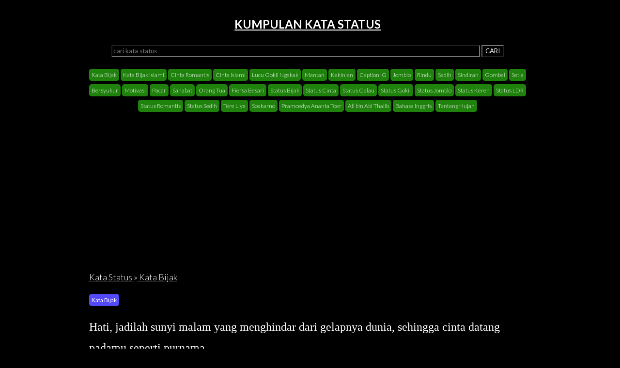

--- FILE ---
content_type: text/html; charset=UTF-8
request_url: https://katastatus.com/kata/kata/status/hati-jadilah-sunyi-malam-yang-menghindar-dari-gelapnya-dunia-sehingga-cinta-datang-padamu-seperti-purnama./445
body_size: 4207
content:
<!DOCTYPE html>
<html lang="en">
<head>
	<meta charset="utf-8">
	<meta http-equiv="X-UA-Compatible" content="IE=edge">
	<meta name="viewport" content="width=device-width, initial-scale=1">
	<title>Kata Status Kata Bijak: Hati, jadilah sunyi malam yang menghindar dari gelapnya dunia, sehingga cinta datang padamu seperti purnama. - KataStatus.COM</title>
	<meta name="theme-color" content="#ffffff" />
	<link rel="stylesheet" type="text/css" href="/assets/simple-grid.min.css">
	<link rel="stylesheet" type="text/css" href="/assets/styles.css?v11768861420">
	<meta name="theme-color" content="#ffffff">
	<meta name="msapplication-navbutton-color" content="#ffffff">
	<meta name="apple-mobile-web-app-capable" content="yes">
	<meta name="apple-mobile-web-app-status-bar-style" content="#ffffff">
	<meta name="author" content="KataStatus.COM">
	<link rel="shortcut icon" href="/assets/favicon/favicon.ico" type="image/x-icon">
	<link rel="icon" href="/assets/favicon/favicon.ico" type="image/x-icon">
	<link rel="amphtml" href="https://katastatus.com/kata/kata/status/hati-jadilah-sunyi-malam-yang-menghindar-dari-gelapnya-dunia-sehingga-cinta-datang-padamu-seperti-purnama./445/amp"/>	<meta property="og:title" content="Kata Status Kata Bijak: Hati, jadilah sunyi malam yang menghindar dari gelapnya dunia, sehingga cinta datang padamu seperti purnama. - KataStatus.COM" />
	<meta name="description" content="Download gambar Kata Bijak Hati, jadilah sunyi malam yang menghindar dari gelapnya dunia, sehingga cinta datang padamu seperti purnama. yang dapat digunakan untuk status sosmed, status wa, status WhatsApp, status fb, Caption Instagam,  Instagram ataupun twitter. - Kumpulan kata status stories sosial media WA, IG, FACEBOOK " />
	<meta name="keywords" content="kata, kata status, status wa, instagram, status, kata stories, status terbaru, status sindiran, facebook, gambar status, kumpulan kata" >
	<meta property="og:description" content="Download gambar Kata Bijak Hati, jadilah sunyi malam yang menghindar dari gelapnya dunia, sehingga cinta datang padamu seperti purnama. yang dapat digunakan untuk status sosmed, status wa, status WhatsApp, status fb, Caption Instagam,  Instagram ataupun twitter. - Kumpulan kata status stories sosial media WA, IG, FACEBOOK " />
<script data-ad-client="ca-pub-7402151832759848" async src="https://pagead2.googlesyndication.com/pagead/js/adsbygoogle.js"></script>

</head>

</head>
<body>
	<div class="container">
		<div class="row">
			<div class="col-12 text-center">
				<h1><a href="/">KUMPULAN KATA STATUS </a> </h1>
			</div>
		</div>

	</div>
	<div class="container">
		<div class="row text-center">
			<form action="/" method="GET">
				<input type="text" value="" name="search" placeholder="cari kata status ">
				<button type="submit">CARI</button>
			</form>
		</div>
	</div>


	<div class="container">
	<div class="row text-center">
		<p>
			<a class="badge" href="/kata/kata/kategori/kata-bijak/k/1" title="Kumpulan Kata Kata Bijak">Kata Bijak</a> <a class="badge" href="/kata/kata/kategori/kata-bijak-islami/k/2" title="Kumpulan Kata Kata Bijak Islami">Kata Bijak Islami</a> <a class="badge" href="/kata/kata/kategori/cinta-romantis/k/3" title="Kumpulan Kata Cinta Romantis">Cinta Romantis</a> <a class="badge" href="/kata/kata/kategori/cinta-islami/k/4" title="Kumpulan Kata Cinta Islami">Cinta Islami</a> <a class="badge" href="/kata/kata/kategori/lucu-gokil-ngakak/k/5" title="Kumpulan Kata Lucu Gokil Ngakak">Lucu Gokil Ngakak</a> <a class="badge" href="/kata/kata/kategori/mantan/k/6" title="Kumpulan Kata Mantan">Mantan</a> <a class="badge" href="/kata/kata/kategori/kekinian/k/7" title="Kumpulan Kata Kekinian">Kekinian</a> <a class="badge" href="/kata/kata/kategori/caption-ig/k/8" title="Kumpulan Kata Caption IG">Caption IG</a> <a class="badge" href="/kata/kata/kategori/jomblo/k/9" title="Kumpulan Kata Jomblo">Jomblo</a> <a class="badge" href="/kata/kata/kategori/rindu/k/10" title="Kumpulan Kata Rindu">Rindu</a> <a class="badge" href="/kata/kata/kategori/sedih/k/11" title="Kumpulan Kata Sedih">Sedih</a> <a class="badge" href="/kata/kata/kategori/sindiran/k/12" title="Kumpulan Kata Sindiran">Sindiran</a> <a class="badge" href="/kata/kata/kategori/gombal/k/13" title="Kumpulan Kata Gombal">Gombal</a> <a class="badge" href="/kata/kata/kategori/setia/k/14" title="Kumpulan Kata Setia">Setia</a> <a class="badge" href="/kata/kata/kategori/bersyukur/k/15" title="Kumpulan Kata Bersyukur">Bersyukur</a> <a class="badge" href="/kata/kata/kategori/motivasi/k/16" title="Kumpulan Kata Motivasi">Motivasi</a> <a class="badge" href="/kata/kata/kategori/pacar/k/17" title="Kumpulan Kata Pacar">Pacar</a> <a class="badge" href="/kata/kata/kategori/sahabat/k/18" title="Kumpulan Kata Sahabat">Sahabat</a> <a class="badge" href="/kata/kata/kategori/orang-tua/k/19" title="Kumpulan Kata Orang Tua">Orang Tua</a> <a class="badge" href="/kata/kata/kategori/fiersa-besari/k/20" title="Kumpulan Kata Fiersa Besari">Fiersa Besari</a> <a class="badge" href="/kata/kata/kategori/status-bijak/k/21" title="Kumpulan Kata Status Bijak">Status Bijak</a> <a class="badge" href="/kata/kata/kategori/status-cinta/k/22" title="Kumpulan Kata Status Cinta">Status Cinta</a> <a class="badge" href="/kata/kata/kategori/status-galau/k/23" title="Kumpulan Kata Status Galau">Status Galau</a> <a class="badge" href="/kata/kata/kategori/status-gokil/k/24" title="Kumpulan Kata Status Gokil">Status Gokil</a> <a class="badge" href="/kata/kata/kategori/status-jomblo/k/25" title="Kumpulan Kata Status Jomblo">Status Jomblo</a> <a class="badge" href="/kata/kata/kategori/status-keren/k/26" title="Kumpulan Kata Status Keren">Status Keren</a> <a class="badge" href="/kata/kata/kategori/status-ldr/k/27" title="Kumpulan Kata Status LDR">Status LDR</a> <a class="badge" href="/kata/kata/kategori/status-romantis/k/28" title="Kumpulan Kata Status Romantis">Status Romantis</a> <a class="badge" href="/kata/kata/kategori/status-sedih/k/29" title="Kumpulan Kata Status Sedih">Status Sedih</a> <a class="badge" href="/kata/kata/kategori/tere-liye/k/30" title="Kumpulan Kata Tere Liye">Tere Liye</a> <a class="badge" href="/kata/kata/kategori/soekarno/k/31" title="Kumpulan Kata Soekarno">Soekarno</a> <a class="badge" href="/kata/kata/kategori/pramoedya-ananta-toer/k/32" title="Kumpulan Kata Pramoedya Ananta Toer">Pramoedya Ananta Toer</a> <a class="badge" href="/kata/kata/kategori/ali-bin-abi-thalib/k/33" title="Kumpulan Kata Ali bin Abi Thalib">Ali bin Abi Thalib</a> <a class="badge" href="/kata/kata/kategori/bahasa-inggris/k/34" title="Kumpulan Kata Bahasa Inggris">Bahasa Inggris</a> <a class="badge" href="/kata/kata/kategori/tentang-hujan/k/35" title="Kumpulan Kata Tentang Hujan">Tentang Hujan</a> 		</p>
		
	</div>

	<ins class="adsbygoogle"
	style="display:block"
	data-ad-client="ca-pub-7402151832759848"
	data-ad-slot="3261463670"
	data-ad-format="auto"
	data-full-width-responsive="true"></ins>
	<script>
		(adsbygoogle = window.adsbygoogle || []).push({});
	</script>
	<div class="row">	
		<div class="col-12">
			<p><a href="/">Kata Status </a>»<a href="/kata/kata/kategori/kata-bijak/k/1" title="Kumpulan Kata Kata Bijak"> Kata Bijak</a></p><a class="badge cat" href="/kata/kata/kategori/kata-bijak/k/1" title="Kumpulan Kata Kata Bijak">Kata Bijak</a> <p class='blockquote'>Hati, jadilah sunyi malam yang menghindar dari gelapnya dunia, sehingga cinta datang padamu seperti purnama.</p><p><small><em>Download Gambar status dan dapat kamu gunakan untuk update sosial media seperti whatsapp, instagram, twitter ataupun facebook.</em></small></p>		</div>
		<div class="col-8 text-center"><img class='responsive' loading='lazy' src='/kata/kata/downloadgambarstatus/hati-jadilah-sunyi-malam-yang-menghindar-dari-gelapnya-dunia-sehingga-cinta-datang-padamu-seperti-purnama./445'><br><a class='badge' title='Lihat kata-kata lainnya' onClick='history.back(-1)' href='javascript:void(0)'>Lihat Kata Lainnya</a>&nbsp;<a class='badge' href='javascript:void(0)' data-id='' onClick='copyContent(this)'>Copy Text</a> &nbsp;<a class='badge' title='download gambar status Hati, jadilah sunyi malam yang menghindar dari gelapnya dunia, sehingga cinta datang padamu seperti purnama.' target='blank' href='/kata/kata/downloadgambarstatus/hati-jadilah-sunyi-malam-yang-menghindar-dari-gelapnya-dunia-sehingga-cinta-datang-padamu-seperti-purnama./445'>Download Gambar Status </a><p><small><em><strong>Cara download gambar : </strong>Tekan gambar di atas beberapa detik sampai muncul menu pilihan, kemudian pilih save atau download</em></small></p></div>		
	</div>
	
	<ins class="adsbygoogle"
	style="display:block"
	data-ad-client="ca-pub-7402151832759848"
	data-ad-slot="3261463670"
	data-ad-format="auto"
	data-full-width-responsive="true"></ins>
	<script>
		(adsbygoogle = window.adsbygoogle || []).push({});
	</script>
	<hr>
	<div class="row">	
		<h1>Kata Status Lainnya : </h1><input class='copytext' id='2236' type='text' value='Aku mengalah. Aku mengalah karena aku percaya, kalau kau memang untukku, sejauh apapun kakimu membawamu lari, jalan yang kau tempuh hanya akan membawamu kembali padaku.'/><p class='blockquote'>Aku mengalah. Aku mengalah karena aku percaya, kalau kau memang untukku, sejauh apapun kakimu membawamu lari, jalan yang kau tempuh hanya akan membawamu kembali padaku.</p><a class="badge cat" href="/kata/kata/kategori/kata-bijak/k/1" title="Kumpulan Kata Kata Bijak">Kata Bijak</a> | <a class='badge' href='javascript:void(0)' data-id='2236' onClick='copyContent(this)'>Copy</a> | <a class='badge' title='Download Kata Status Aku mengalah. Aku mengalah karena aku percaya, kalau kau memang untukku, sejauh apapun kakimu membawamu lari, jalan yang kau tempuh hanya akan membawamu kembali padaku.' href='/kata/kata/status/aku-mengalah.-aku-mengalah-karena-aku-percaya-kalau-kau-memang-untukku-sejauh-apapun-kakimu-membawamu-lari-jalan-yang-kau-tempuh-hanya-akan-membawamu-kembali-padaku./2236'>Download Gambar Status </a><hr><input class='copytext' id='427' type='text' value='Cinta memang tidak membuat dunia berputar, namun dia membuat hidup lebih berarti. Dia bisa membuat dunia terasa lebih indah.'/><p class='blockquote'>Cinta memang tidak membuat dunia berputar, namun dia membuat hidup lebih berarti. Dia bisa membuat dunia terasa lebih indah.</p><a class="badge cat" href="/kata/kata/kategori/kata-bijak/k/1" title="Kumpulan Kata Kata Bijak">Kata Bijak</a> | <a class='badge' href='javascript:void(0)' data-id='427' onClick='copyContent(this)'>Copy</a> | <a class='badge' title='Download Kata Status Cinta memang tidak membuat dunia berputar, namun dia membuat hidup lebih berarti. Dia bisa membuat dunia terasa lebih indah.' href='/kata/kata/status/cinta-memang-tidak-membuat-dunia-berputar-namun-dia-membuat-hidup-lebih-berarti.-dia-bisa-membuat-dunia-terasa-lebih-indah./427'>Download Gambar Status </a><hr><input class='copytext' id='2674' type='text' value='Sahabat bukan tentang seseorang yang telah lama kau kenal, tetapi tentang seseorang yang menghampiri dan singgah di hidupmu, kemudian dia tak pernah meninggalkanmu.'/><p class='blockquote'>Sahabat bukan tentang seseorang yang telah lama kau kenal, tetapi tentang seseorang yang menghampiri dan singgah di hidupmu, kemudian dia tak pernah meninggalkanmu.</p><a class="badge cat" href="/kata/kata/kategori/kata-bijak/k/1" title="Kumpulan Kata Kata Bijak">Kata Bijak</a> | <a class='badge' href='javascript:void(0)' data-id='2674' onClick='copyContent(this)'>Copy</a> | <a class='badge' title='Download Kata Status Sahabat bukan tentang seseorang yang telah lama kau kenal, tetapi tentang seseorang yang menghampiri dan singgah di hidupmu, kemudian dia tak pernah meninggalkanmu.' href='/kata/kata/status/sahabat-bukan-tentang-seseorang-yang-telah-lama-kau-kenal-tetapi-tentang-seseorang-yang-menghampiri-dan-singgah-di-hidupmu-kemudian-dia-tak-pernah-meninggalkanmu./2674'>Download Gambar Status </a><hr><input class='copytext' id='2443' type='text' value='Bila anda gagal dalam suatu urusan, jangan pernah menyerah. Ulang terus kegagalan anda sampai bos anda yang menyerah terhadap anda.'/><p class='blockquote'>Bila anda gagal dalam suatu urusan, jangan pernah menyerah. Ulang terus kegagalan anda sampai bos anda yang menyerah terhadap anda.</p><a class="badge cat" href="/kata/kata/kategori/kata-bijak/k/1" title="Kumpulan Kata Kata Bijak">Kata Bijak</a> | <a class='badge' href='javascript:void(0)' data-id='2443' onClick='copyContent(this)'>Copy</a> | <a class='badge' title='Download Kata Status Bila anda gagal dalam suatu urusan, jangan pernah menyerah. Ulang terus kegagalan anda sampai bos anda yang menyerah terhadap anda.' href='/kata/kata/status/bila-anda-gagal-dalam-suatu-urusan-jangan-pernah-menyerah.-ulang-terus-kegagalan-anda-sampai-bos-anda-yang-menyerah-terhadap-anda./2443'>Download Gambar Status </a><hr><input class='copytext' id='3109' type='text' value='Doaku hari ini, semoga Allah memudahkaku dari segala urusan. Melapangkan hati dan meringankan jalanku kedalam sebuah kebaikan.'/><p class='blockquote'>Doaku hari ini, semoga Allah memudahkaku dari segala urusan. Melapangkan hati dan meringankan jalanku kedalam sebuah kebaikan.</p><a class="badge cat" href="/kata/kata/kategori/kata-bijak/k/1" title="Kumpulan Kata Kata Bijak">Kata Bijak</a> | <a class='badge' href='javascript:void(0)' data-id='3109' onClick='copyContent(this)'>Copy</a> | <a class='badge' title='Download Kata Status Doaku hari ini, semoga Allah memudahkaku dari segala urusan. Melapangkan hati dan meringankan jalanku kedalam sebuah kebaikan.' href='/kata/kata/status/doaku-hari-ini-semoga-allah-memudahkaku-dari-segala-urusan.-melapangkan-hati-dan-meringankan-jalanku-kedalam-sebuah-kebaikan./3109'>Download Gambar Status </a><hr><input class='copytext' id='2032' type='text' value='Selamat menikah. semoga hubungan kalian selalu do berkahi Allah dan menjadi tauladan bagi pasangan lain . amiiiiin'/><p class='blockquote'>Selamat menikah. semoga hubungan kalian selalu do berkahi Allah dan menjadi tauladan bagi pasangan lain . amiiiiin</p><a class="badge cat" href="/kata/kata/kategori/kata-bijak/k/1" title="Kumpulan Kata Kata Bijak">Kata Bijak</a> | <a class='badge' href='javascript:void(0)' data-id='2032' onClick='copyContent(this)'>Copy</a> | <a class='badge' title='Download Kata Status Selamat menikah. semoga hubungan kalian selalu do berkahi Allah dan menjadi tauladan bagi pasangan lain . amiiiiin' href='/kata/kata/status/selamat-menikah.-semoga-hubungan-kalian-selalu-do-berkahi-allah-dan-menjadi-tauladan-bagi-pasangan-lain-.-amiiiiin/2032'>Download Gambar Status </a><hr><input class='copytext' id='16725' type='text' value='â€œ 3 hal yang aku sukai yaitu matahari, bulan dan kamu. Karena kalau matahari munculnya di siang hari, kalu bulan munculnya di malam hari, kalau kamu selalu muncul di hati aku selamanya."'/><p class='blockquote'> 3 hal yang aku sukai yaitu matahari, bulan dan kamu. Karena kalau matahari munculnya di siang hari, kalu bulan munculnya di malam hari, kalau kamu selalu muncul di hati aku selamanya."</p><a class="badge cat" href="/kata/kata/kategori/gombal/k/13" title="Kumpulan Kata Gombal">Gombal</a> | <a class='badge' href='javascript:void(0)' data-id='16725' onClick='copyContent(this)'>Copy</a> | <a class='badge' title='Download Kata Status â€œ 3 hal yang aku sukai yaitu matahari, bulan dan kamu. Karena kalau matahari munculnya di siang hari, kalu bulan munculnya di malam hari, kalau kamu selalu muncul di hati aku selamanya."' href='/kata/kata/status/3-hal-yang-aku-sukai-yaitu-matahari-bulan-dan-kamu.-karena-kalau-matahari-munculnya-di-siang-hari-kalu-bulan-munculnya-di-malam-hari-kalau-kamu-selalu-muncul-di-hati-aku-selamanya."/16725'>Download Gambar Status </a><hr><input class='copytext' id='7689' type='text' value='kenapa aku ini ya,Ketemunya jarang, Bareng2 nya jarang, Mesra2an nya pun jarang, Berasa pacaran'/><p class='blockquote'>kenapa aku ini ya,Ketemunya jarang, Bareng2 nya jarang, Mesra2an nya pun jarang, Berasa pacaran</p><a class="badge cat" href="/kata/kata/kategori/lucu-gokil-ngakak/k/5" title="Kumpulan Kata Lucu Gokil Ngakak">Lucu Gokil Ngakak</a> | <a class='badge' href='javascript:void(0)' data-id='7689' onClick='copyContent(this)'>Copy</a> | <a class='badge' title='Download Kata Status kenapa aku ini ya,Ketemunya jarang, Bareng2 nya jarang, Mesra2an nya pun jarang, Berasa pacaran' href='/kata/kata/status/kenapa-aku-ini-yaketemunya-jarang-bareng2-nya-jarang-mesra2an-nya-pun-jarang-berasa-pacaran/7689'>Download Gambar Status </a><hr>	</div>	
</div>

<style type="text/css">
	.responsive {
		width: 100%;
		height: auto;
		border: 1px solid #a7ecc5;
		border-radius: 9px;
	}
</style>
<div class="container">
	<div class="row">		
		<hr>
		<p>KataStatus.COM Kumpulan kata status WA, IG, Facebook terbaru &copy; 2020 </p>
		<p><a href="/pages/info/about-us">Tentang Kami</a> | <a href="/pages/info/disclaimer">Disclaimer</a> | <a href="/pages/info/privacy-policy">Privacy Policy</a></p>
		
	</div>
</div>
<!-- Google tag (gtag.js) -->
<script async src="https://www.googletagmanager.com/gtag/js?id=G-6YFZTQZQYN"></script>
<script>
  window.dataLayer = window.dataLayer || [];
  function gtag(){dataLayer.push(arguments);}
  gtag('js', new Date());

  gtag('config', 'G-6YFZTQZQYN');
</script>


<script type="text/javascript">
      if ('serviceWorker' in navigator) {
        console.log('CLIENT: service worker registration in progress.');
        navigator.serviceWorker.register('/sw.js').then(function() {
          console.log('CLIENT: service worker registration complete.');
        }, function() {
          console.log('CLIENT: service worker registration failure.');
        });
      } else {
        console.log('CLIENT: service worker is not supported.');
      }
      
  </script>

<script type="text/javascript">
  function copyContent(data) {
    var id = data.getAttribute("data-id");
    var copyText = document.getElementById(id);
    copyText.select();
    document.execCommand("copy");
    alert("Text telah tercopy: " + copyText.value);
  }
</script>

<script defer src="https://static.cloudflareinsights.com/beacon.min.js/vcd15cbe7772f49c399c6a5babf22c1241717689176015" integrity="sha512-ZpsOmlRQV6y907TI0dKBHq9Md29nnaEIPlkf84rnaERnq6zvWvPUqr2ft8M1aS28oN72PdrCzSjY4U6VaAw1EQ==" data-cf-beacon='{"version":"2024.11.0","token":"83953d9f050b40fc9acea8fbc0fed59a","r":1,"server_timing":{"name":{"cfCacheStatus":true,"cfEdge":true,"cfExtPri":true,"cfL4":true,"cfOrigin":true,"cfSpeedBrain":true},"location_startswith":null}}' crossorigin="anonymous"></script>
</body>
</html>

--- FILE ---
content_type: text/html; charset=utf-8
request_url: https://www.google.com/recaptcha/api2/aframe
body_size: 268
content:
<!DOCTYPE HTML><html><head><meta http-equiv="content-type" content="text/html; charset=UTF-8"></head><body><script nonce="NSvyy1kZ6KPg7eGY8COLKA">/** Anti-fraud and anti-abuse applications only. See google.com/recaptcha */ try{var clients={'sodar':'https://pagead2.googlesyndication.com/pagead/sodar?'};window.addEventListener("message",function(a){try{if(a.source===window.parent){var b=JSON.parse(a.data);var c=clients[b['id']];if(c){var d=document.createElement('img');d.src=c+b['params']+'&rc='+(localStorage.getItem("rc::a")?sessionStorage.getItem("rc::b"):"");window.document.body.appendChild(d);sessionStorage.setItem("rc::e",parseInt(sessionStorage.getItem("rc::e")||0)+1);localStorage.setItem("rc::h",'1768861422871');}}}catch(b){}});window.parent.postMessage("_grecaptcha_ready", "*");}catch(b){}</script></body></html>